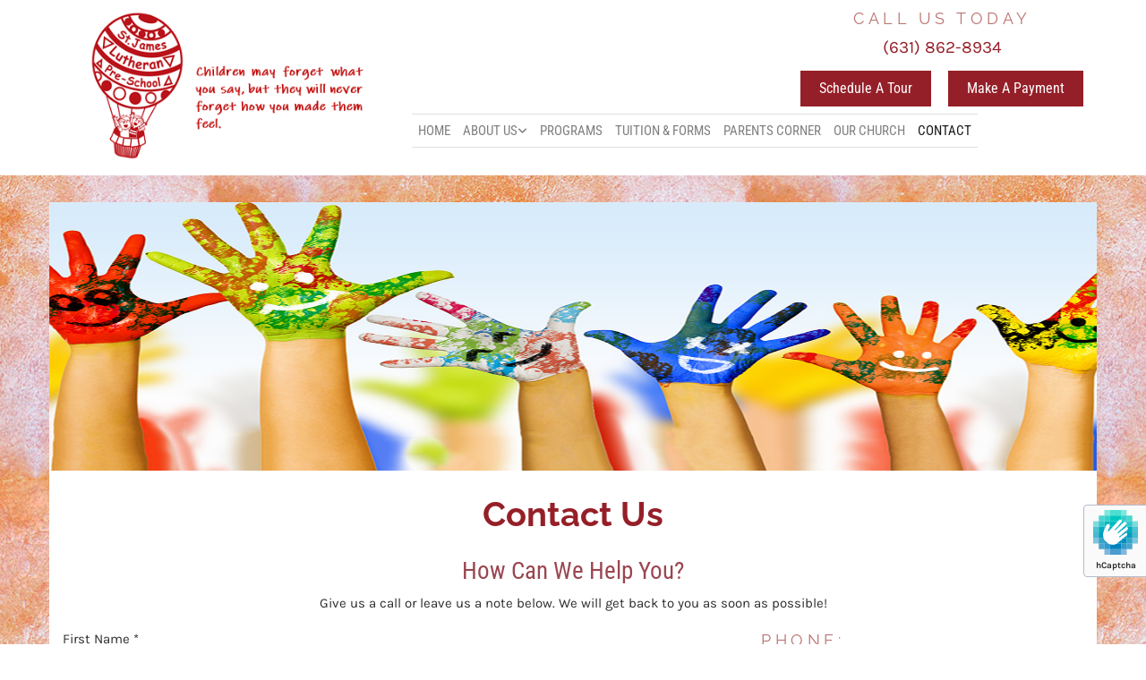

--- FILE ---
content_type: text/html; charset=UTF-8
request_url: https://stjames-preschool.com/contact-us
body_size: 13392
content:
<!DOCTYPE html> <html lang="en" data-currency="EUR" data-lang="en" data-countrycode="en_US" data-rHash="5f380dd5afc315cd628376c8fa76f0ff" dir="auto"> <head> <meta charset="UTF-8"/> <title>Contact Us | St. James Lutheran Preschool</title><meta property="og:type" content="website"><meta property="og:title" content="Contact Us | St. James Lutheran Preschool"><meta property="og:url" content="https://stjames-preschool.com/contact-us"><meta property="og:image" content="https://stjames-preschool.com"><link rel='canonical' href='https://stjames-preschool.com/contact-us'/><meta name="viewport" content="width=device-width, initial-scale=1"><link rel='shortcut icon' type='image/x-icon' href='/uploads/hqq8MHZI/favicon.ico'/><link rel="preload" href="https://css-fonts.eu.extra-cdn.com/css?family=Roboto:300,500&display=swap" as="style"><link href="https://css-fonts.eu.extra-cdn.com/css?family=Roboto:300,500&display=swap" rel="stylesheet"><link rel="preload" href="https://site-assets.cdnmns.com/606c02160e78242bde96757ba312f54d/css/external-libs.css?1769614031895" as="style" fetchpriority="high"><link rel="stylesheet" href="https://site-assets.cdnmns.com/606c02160e78242bde96757ba312f54d/css/external-libs.css?1769614031895"><style>article,aside,details,figcaption,figure,footer,header,hgroup,main,nav,section,summary{display:block}audio,canvas,video{display:inline-block}audio:not([controls]){display:none;height:0}[hidden]{display:none}html{font-size:100%;-ms-text-size-adjust:100%;-webkit-text-size-adjust:100%}html,button,input,select,textarea{font-family:inherit}body{margin:0}a:focus{outline-width:thin}a:active,a:hover{outline:0}h1{font-size:2em;margin:0.67em 0}h2{font-size:1.5em;margin:0.83em 0}h3{font-size:1.17em;margin:1em 0}h4{font-size:1em;margin:1.33em 0}h5{font-size:0.83em;margin:1.67em 0}h6{font-size:0.67em;margin:2.33em 0}abbr[title]{border-bottom:1px dotted}b,strong{font-weight:bold}blockquote{margin:1em 40px}dfn{font-style:italic}hr{-moz-box-sizing:content-box;box-sizing:content-box;height:0}mark{background:#ff0;color:#000}p,pre{margin:1em 0}code,kbd,pre,samp{font-family:monospace, serif;_font-family:'courier new', monospace;font-size:1em}pre{white-space:pre;white-space:pre-wrap;word-wrap:break-word}q{quotes:none}q:before,q:after{content:'';content:none}small{font-size:80%}sub,sup{font-size:75%;line-height:0;position:relative;vertical-align:baseline}sup{top:-0.5em}sub{bottom:-0.25em}dl,menu,ol,ul{margin:1em 0}dd{margin:0 0 0 40px}menu,ol,ul{padding:0 0 0 40px}nav ul,nav ol{list-style:none;list-style-image:none}img{-ms-interpolation-mode:bicubic}svg:not(:root){overflow:hidden}figure{margin:0}form{margin:0}fieldset{border:1px solid #c0c0c0;margin:0 2px;padding:0.35em 0.625em 0.75em}legend{border:0;padding:0;white-space:normal;*margin-left:-7px}button,input,select,textarea{font-size:100%;margin:0;vertical-align:baseline;*vertical-align:middle}button,input{line-height:normal}[type="submit"]{background-color:transparent}button,select{text-transform:none}button,html input[type="button"],input[type="reset"],input[type="submit"]{-webkit-appearance:button;cursor:pointer;*overflow:visible}button[disabled],html input[disabled]{cursor:default}input[type="checkbox"],input[type="radio"]{box-sizing:border-box;padding:0;*height:13px;*width:13px}input[type="search"]{-webkit-appearance:textfield;-moz-box-sizing:content-box;-webkit-box-sizing:content-box;box-sizing:content-box}input[type="search"]::-webkit-search-cancel-button,input[type="search"]::-webkit-search-decoration{-webkit-appearance:none}button::-moz-focus-inner,input::-moz-focus-inner{border:0;padding:0}textarea{overflow:auto;vertical-align:top}table{border-collapse:collapse;border-spacing:0}*,:before,:after{-webkit-box-sizing:border-box;-moz-box-sizing:border-box;box-sizing:border-box}@font-face{font-family:'FontAwesome';src:url("https://site-assets.cdnmns.com/606c02160e78242bde96757ba312f54d/css/fonts/fa-brands-400.woff2") format("woff2"),url("https://site-assets.cdnmns.com/606c02160e78242bde96757ba312f54d/css/fonts/fa-regular-400.woff2") format("woff2"),url("https://site-assets.cdnmns.com/606c02160e78242bde96757ba312f54d/css/fonts/fa-solid-900.woff2") format("woff2"),url("https://site-assets.cdnmns.com/606c02160e78242bde96757ba312f54d/css/fonts/fa-v4compatibility.woff2") format("woff2"),url("https://site-assets.cdnmns.com/606c02160e78242bde96757ba312f54d/css/fonts/fa-brands-400.ttf") format("truetype"),url("https://site-assets.cdnmns.com/606c02160e78242bde96757ba312f54d/css/fonts/fa-regular-400.ttf") format("truetype"),url("https://site-assets.cdnmns.com/606c02160e78242bde96757ba312f54d/css/fonts/fa-solid-900.ttf") format("truetype"),url("https://site-assets.cdnmns.com/606c02160e78242bde96757ba312f54d/css/fonts/fa-v4compatibility.ttf") format("truetype");font-weight:normal;font-style:normal;font-display:swap}@font-face{font-family:'FontAwesome';src:url("https://site-assets.cdnmns.com/606c02160e78242bde96757ba312f54d/css/fonts/fa-brands-400.woff2") format("woff2"),url("https://site-assets.cdnmns.com/606c02160e78242bde96757ba312f54d/css/fonts/fa-regular-400.woff2") format("woff2"),url("https://site-assets.cdnmns.com/606c02160e78242bde96757ba312f54d/css/fonts/fa-solid-900.woff2") format("woff2"),url("https://site-assets.cdnmns.com/606c02160e78242bde96757ba312f54d/css/fonts/fa-v4compatibility.woff2") format("woff2"),url("https://site-assets.cdnmns.com/606c02160e78242bde96757ba312f54d/css/fonts/fa-brands-400.ttf") format("truetype"),url("https://site-assets.cdnmns.com/606c02160e78242bde96757ba312f54d/css/fonts/fa-regular-400.ttf") format("truetype"),url("https://site-assets.cdnmns.com/606c02160e78242bde96757ba312f54d/css/fonts/fa-solid-900.ttf") format("truetype"),url("https://site-assets.cdnmns.com/606c02160e78242bde96757ba312f54d/css/fonts/fa-v4compatibility.ttf") format("truetype");font-weight:normal;font-style:normal;font-display:swap}header[data-underheaderrow]{position:absolute;left:0;right:0;z-index:5}header.headerFixed{position:fixed;top:0;z-index:5}header#shrunkImage{max-width:100%}header#shrunkImage>div.row{padding-top:8px;padding-bottom:8px}header.shrinking img,header.shrinking>div.row{transition:all 0.3s ease}.row{position:relative;width:100%}.row[data-attr-hide]{display:none}.rowGroup{width:100%;white-space:nowrap;overflow:hidden;display:-ms-flexbox;display:-webkit-flex;display:flex}.rowGroup.rowGroupFixed{width:1170px;margin:0 auto}.rowGroup.rowGroupFixed .row .container-fixed{width:100%}.rowGroup .row{vertical-align:top;white-space:normal;min-width:100%;min-height:100%}.rowGroup .row:last-child{margin-right:0}.no-flexbox .rowGroup .row{display:inline-block}.container{display:-ms-flexbox;display:-webkit-flex;display:flex;-webkit-flex-direction:row;-moz-flex-direction:row;-ms-flex-direction:row;flex-direction:row;-webkit-flex-wrap:wrap;-moz-flex-wrap:wrap;-ms-flex-wrap:wrap;flex-wrap:wrap}.no-flexbox .container{display:block}.no-flexbox .container:before,.no-flexbox .container:after{display:table;content:" "}.no-flexbox .container:after{clear:both}.container-fluid{width:100%}.container-fixed{width:100%}@media only screen and (min-width: 1200px){.container-fixed{max-width:1170px;margin:0 auto}.rowGroup.fullScreenRow .row{min-height:100vh;display:flex}.rowGroup.fullScreenRow.verticalAlignRowTop .row{align-items:flex-start}.rowGroup.fullScreenRow.verticalAlignRowCenter .row{align-items:center}.rowGroup.fullScreenRow.verticalAlignRowBottom .row{align-items:flex-end}.rowGroup .row{height:auto}.row.fullScreenRow{min-height:100vh;display:flex}.row.fullScreenRow.verticalAlignRowTop{align-items:flex-start !important}.row.fullScreenRow.verticalAlignRowCenter{align-items:center !important}.row.fullScreenRow.verticalAlignRowBottom{align-items:flex-end !important}}.container-fixed .container{width:100%}body .designRow{padding:0;margin:0;background-color:transparent}body .designRow>.container>.col{padding:0;margin:0}body.engagementPreviewBody{background-color:#EAEAEA}body.engagementPreviewBody .designRow{display:none}.col{position:relative;padding-left:15px;padding-right:15px}.no-flexbox .col{float:left;display:block}.col:after{content:"";visibility:hidden;display:block;height:0;clear:both}.col.flexCol{display:-ms-flexbox;display:flex;-webkit-flex-direction:column;-moz-flex-direction:column;-ms-flex-direction:column;flex-direction:column}[data-hideheader] header{margin-top:-99999px;position:absolute}[data-hidefooter] footer{margin-top:-99999px;position:absolute}.col-sm-12{width:100%}.col-sm-11{width:91.66667%}.col-sm-10{width:83.33333%}.col-sm-9{width:75%}.col-sm-8{width:66.66667%}.col-sm-7{width:58.33333%}.col-sm-6{width:50%}.col-sm-5{width:41.66667%}.col-sm-4{width:33.33333%}.col-sm-3{width:25%}.col-sm-2{width:16.66667%}.col-sm-1{width:8.33333%}@media only screen and (min-width: 768px){.col-md-12{width:100%}.col-md-11{width:91.66667%}.col-md-10{width:83.33333%}.col-md-9{width:75%}.col-md-8{width:66.66667%}.col-md-7{width:58.33333%}.col-md-6{width:50%}.col-md-5{width:41.66667%}.col-md-4{width:33.33333%}.col-md-3{width:25%}.col-md-2{width:16.66667%}.col-md-1{width:8.33333%}}@media only screen and (min-width: 1200px){.col-lg-12{width:100%}.col-lg-11{width:91.66667%}.col-lg-10{width:83.33333%}.col-lg-9{width:75%}.col-lg-8{width:66.66667%}.col-lg-7{width:58.33333%}.col-lg-6{width:50%}.col-lg-5{width:41.66667%}.col-lg-4{width:33.33333%}.col-lg-3{width:25%}.col-lg-2{width:16.66667%}.col-lg-1{width:8.33333%}}.clear:after,.clear:before{display:table;content:'';flex-basis:0;order:1}.clear:after{clear:both}.lt-ie8 .clear{zoom:1}.hide-overflow{overflow:hidden}.hide-visibility{opacity:0;visibility:hidden}.hidden{display:none !important}.hiddenBG{background-image:none !important}@media only screen and (min-width: 0px) and (max-width: 767px){.hidden-sm{display:none !important}}@media only screen and (min-width: 768px) and (max-width: 1199px){.hidden-md{display:none !important}}@media only screen and (min-width: 1200px){.hidden-lg{display:none !important}}.text-left{text-align:left}.text-center{text-align:center}.text-right{text-align:right}.margin-bottom{margin-bottom:20px}.no-lat-padding{padding-left:0px;padding-right:0px}.no-left-padding{padding-left:0px}.no-right-padding{padding-right:0px}nav .closeBtn{color:#FFF}nav a{display:block}nav a:focus,nav a:focus+.dropIco{position:relative;z-index:1}nav .dropIco{border:none;background:transparent;top:0}nav .dropIco:hover{cursor:pointer}nav .navIcon{vertical-align:middle}@media only screen and (min-width: 768px){nav:before{color:#FFF;font-size:40px;line-height:1em}[data-enablefocusindication] nav:not(.opened-menu) ul li.hasChildren{display:inline-flex}[data-enablefocusindication] nav:not(.opened-menu) ul li.hasChildren ul[id^="navUl"]{overflow:visible}[data-enablefocusindication] nav:not(.opened-menu) ul li.hasChildren ul li.hasChildren{display:block}[data-enablefocusindication] nav:not(.opened-menu) ul li a.dropIco{margin:0 !important;padding:0 !important}nav ul{margin:0;padding:0;position:relative}[data-enablefocusindication] nav ul:not(.navContainer) li.showChildren a.dropIco{position:absolute;top:50%;left:calc(100% - $caretSize)}[data-enablefocusindication] nav ul:not(.navContainer) li.showChildren>ul{opacity:1;transition:0.5s ease-in-out;max-height:1500px}[data-enablefocusindication] nav ul li a.dropIco{background-color:transparent !important;position:absolute;display:inline-block;min-width:10px;height:100%}[data-enablefocusindication] nav ul li a.dropIco:after{display:none}[data-enablefocusindication] nav ul li.hasChildren>ul>li.hasChildren a.dropIco{position:absolute;display:inline-block;top:calc(50% - 5px);right:10px;left:unset;width:10px;height:10px}[data-enablefocusindication] nav ul li.hasChildren>ul>li.hasChildren a.dropIco:after{content:"";font-family:"FontAwesome"}nav ul li{list-style:none;display:inline-block;text-align:left;position:relative}nav ul li a{display:inline-block}nav ul li a:after{content:"";font-family:"FontAwesome";font-size:0.8em;line-height:0.8em;width:10px}nav ul li a:only-child:after{display:none}nav ul li a.dropIco{display:none}nav ul li:hover>ul,nav ul li.hover>ul{display:block;opacity:1;visibility:visible}nav ul>li:focus{z-index:999}nav ul .closeBtn{display:none}nav>ul ul{display:block;opacity:0;visibility:hidden;position:absolute;left:auto;top:100%;margin-top:0;z-index:5;width:auto}nav>ul ul.left{right:100%;left:unset}nav>ul ul.firstSubmenuLeft{right:0}footer nav>ul ul{top:auto;bottom:100%}nav>ul ul .naviLeft li{text-align:end}nav>ul ul li{float:none;display:block;margin-left:0;min-width:220px;position:relative}nav>ul ul li a:after{content:"";position:absolute;right:10px;top:50%;-webkit-transform:translate(0, -50%);-moz-transform:translate(0, -50%);-o-transform:translate(0, -50%);-ms-transform:translate(0, -50%);transform:translate(0, -50%)}nav>ul ul li a.naviLeft+.dropIco{left:10px !important}nav>ul ul li a.naviLeft:after{content:"";position:absolute;left:10px;right:unset;top:50%;-webkit-transform:translate(0, -50%);-moz-transform:translate(0, -50%);-o-transform:translate(0, -50%);-ms-transform:translate(0, -50%);transform:translate(0, -50%)}nav>ul ul a{white-space:normal;display:block}nav>ul ul ul{left:100%;top:0px}}@media (min-width: 768px) and (max-width: 1199px){nav[data-settings*="verticalNav-md=true"]:before{cursor:pointer;content:"";font-family:"FontAwesome"}nav[data-settings*="verticalNav-md=true"] ul{margin:0;padding:0;visibility:visible}nav[data-settings*="verticalNav-md=true"] ul li{text-align:left !important;position:relative;display:block;width:100%}nav[data-settings*="verticalNav-md=true"] ul li.hasChildren>ul>li.hasChildren a.dropIco{height:unset}nav[data-settings*="verticalNav-md=true"] ul li.hasChildren a.dropIco{position:absolute;display:inline-block;margin-top:0 !important;margin-bottom:0 !important;right:0;height:unset}nav[data-settings*="verticalNav-md=true"] ul li.hasChildren a.dropIco:before{content:"";font-family:"FontAwesome"}nav[data-settings*="verticalNav-md=true"] ul li.hasChildren a.dropIco:after{content:'' !important;display:block;position:absolute;margin:0;width:40px;height:40px;top:50%;left:50%;background:transparent;-webkit-transform:translate(-50%, -50%);-moz-transform:translate(-50%, -50%);-o-transform:translate(-50%, -50%);-ms-transform:translate(-50%, -50%);transform:translate(-50%, -50%);z-index:2}nav[data-settings*="verticalNav-md=true"] ul li.hasChildren.showChildren>.dropIco:before{content:""}nav[data-settings*="verticalNav-md=true"] ul li.hasChildren>ul>li.hasChildren a.dropIco{right:1em;top:0 !important;left:unset !important}nav[data-settings*="verticalNav-md=true"] ul a{text-decoration:none;display:block;line-height:1}nav[data-settings*="verticalNav-md=true"] ul a:after{display:none}nav[data-settings*="verticalNav-md=true"] ul a.dropIco[aria-expanded=true] ~ ul{overflow:visible}nav[data-settings*="verticalNav-md=true"] ul a:focus,nav[data-settings*="verticalNav-md=true"] ul a:focus ~ .dropIco{z-index:6}nav[data-settings*="verticalNav-md=true"]>ul{position:fixed;top:0;right:100%;width:20%;height:100%;z-index:99999;background:rgba(0,0,0,0.9);padding-top:50px;overflow-y:scroll}nav[data-settings*="verticalNav-md=true"]>ul ul{max-height:0;margin-left:10px;transition:0.5s cubic-bezier(0, 1, 0.5, 1);overflow:hidden;display:block;position:relative;top:auto;left:auto;right:unset}nav[data-settings*="verticalNav-md=true"]>ul .hasChildren.showChildren>ul{opacity:1;transition:0.5s ease-in-out;max-height:1500px}nav[data-settings*="verticalNav-md=true"]>ul .closeBtn{position:absolute;top:10px;right:10px;font-size:2em;display:inline;width:auto;padding:0.2em}nav[data-settings*="verticalNav-md=true"]>ul .closeBtn:before{content:"×";font-family:"FontAwesome"}nav[data-settings*="verticalNav-md=true"][data-settings*="direction=right"]>ul{right:auto;left:100%}nav[data-settings*="verticalNav-md=true"]>ul{width:50%}}@media (min-width: 1200px){nav[data-settings*="verticalNav-lg=true"]:before{cursor:pointer;content:"";font-family:"FontAwesome"}nav[data-settings*="verticalNav-lg=true"] ul{margin:0;padding:0;visibility:visible}nav[data-settings*="verticalNav-lg=true"] ul li{text-align:left !important;position:relative;display:block;width:100%}nav[data-settings*="verticalNav-lg=true"] ul li.hasChildren>ul>li.hasChildren a.dropIco{height:unset}nav[data-settings*="verticalNav-lg=true"] ul li.hasChildren a.dropIco{position:absolute;display:inline-block;margin-top:0 !important;margin-bottom:0 !important;right:0;height:unset}nav[data-settings*="verticalNav-lg=true"] ul li.hasChildren a.dropIco:before{content:"";font-family:"FontAwesome"}nav[data-settings*="verticalNav-lg=true"] ul li.hasChildren a.dropIco:after{content:'' !important;display:block;position:absolute;margin:0;width:40px;height:40px;top:50%;left:50%;background:transparent;-webkit-transform:translate(-50%, -50%);-moz-transform:translate(-50%, -50%);-o-transform:translate(-50%, -50%);-ms-transform:translate(-50%, -50%);transform:translate(-50%, -50%);z-index:2}nav[data-settings*="verticalNav-lg=true"] ul li.hasChildren.showChildren>.dropIco:before{content:""}nav[data-settings*="verticalNav-lg=true"] ul li.hasChildren>ul>li.hasChildren a.dropIco{right:1em;top:0 !important;left:unset !important}nav[data-settings*="verticalNav-lg=true"] ul a{text-decoration:none;display:block;line-height:1}nav[data-settings*="verticalNav-lg=true"] ul a:after{display:none}nav[data-settings*="verticalNav-lg=true"] ul a.dropIco[aria-expanded=true] ~ ul{overflow:visible}nav[data-settings*="verticalNav-lg=true"] ul a:focus,nav[data-settings*="verticalNav-lg=true"] ul a:focus ~ .dropIco{z-index:6}nav[data-settings*="verticalNav-lg=true"]>ul{position:fixed;top:0;right:100%;width:20%;height:100%;z-index:99999;background:rgba(0,0,0,0.9);padding-top:50px;overflow-y:scroll}nav[data-settings*="verticalNav-lg=true"]>ul ul{max-height:0;margin-left:10px;transition:0.5s cubic-bezier(0, 1, 0.5, 1);overflow:hidden;display:block;position:relative;top:auto;left:auto;right:unset}nav[data-settings*="verticalNav-lg=true"]>ul .hasChildren.showChildren>ul{opacity:1;transition:0.5s ease-in-out;max-height:1500px}nav[data-settings*="verticalNav-lg=true"]>ul .closeBtn{position:absolute;top:10px;right:10px;font-size:2em;display:inline;width:auto;padding:0.2em}nav[data-settings*="verticalNav-lg=true"]>ul .closeBtn:before{content:"×";font-family:"FontAwesome"}nav[data-settings*="verticalNav-lg=true"][data-settings*="direction=right"]>ul{right:auto;left:100%}}nav[data-settings*="vertical=true"]:before{cursor:pointer;content:"";font-family:"FontAwesome"}nav[data-settings*="vertical=true"] ul{margin:0;padding:0;visibility:visible}nav[data-settings*="vertical=true"] ul li{text-align:left !important;position:relative;display:block;width:100%}nav[data-settings*="vertical=true"] ul li.hasChildren>ul>li.hasChildren a.dropIco{height:unset}nav[data-settings*="vertical=true"] ul li.hasChildren a.dropIco{position:absolute;display:inline-block;margin-top:0 !important;margin-bottom:0 !important;right:0;height:unset}nav[data-settings*="vertical=true"] ul li.hasChildren a.dropIco:before{content:"";font-family:"FontAwesome"}nav[data-settings*="vertical=true"] ul li.hasChildren a.dropIco:after{content:'' !important;display:block;position:absolute;margin:0;width:40px;height:40px;top:50%;left:50%;background:transparent;-webkit-transform:translate(-50%, -50%);-moz-transform:translate(-50%, -50%);-o-transform:translate(-50%, -50%);-ms-transform:translate(-50%, -50%);transform:translate(-50%, -50%);z-index:2}nav[data-settings*="vertical=true"] ul li.hasChildren.showChildren>.dropIco:before{content:""}nav[data-settings*="vertical=true"] ul li.hasChildren>ul>li.hasChildren a.dropIco{right:1em;top:0 !important;left:unset !important}nav[data-settings*="vertical=true"] ul a{text-decoration:none;display:block;line-height:1}nav[data-settings*="vertical=true"] ul a:after{display:none}nav[data-settings*="vertical=true"] ul a.dropIco[aria-expanded=true] ~ ul{overflow:visible}nav[data-settings*="vertical=true"] ul a:focus,nav[data-settings*="vertical=true"] ul a:focus ~ .dropIco{z-index:6}nav[data-settings*="vertical=true"]>ul{position:fixed;top:0;right:100%;width:20%;height:100%;z-index:99999;background:rgba(0,0,0,0.9);padding-top:50px;overflow-y:scroll}nav[data-settings*="vertical=true"]>ul ul{max-height:0;margin-left:10px;transition:0.5s cubic-bezier(0, 1, 0.5, 1);overflow:hidden;display:block;position:relative;top:auto;left:auto;right:unset}nav[data-settings*="vertical=true"]>ul .hasChildren.showChildren>ul{opacity:1;transition:0.5s ease-in-out;max-height:1500px}nav[data-settings*="vertical=true"]>ul .closeBtn{position:absolute;top:10px;right:10px;font-size:2em;display:inline;width:auto;padding:0.2em}nav[data-settings*="vertical=true"]>ul .closeBtn:before{content:"×";font-family:"FontAwesome"}nav[data-settings*="vertical=true"][data-settings*="direction=right"]>ul{right:auto;left:100%}@media only screen and (max-width: 767px){nav:not(.horizontal-menu--mobile):before,nav[data-settings*="vertical=true"]:not(.horizontal-menu--mobile):before{content:"";cursor:pointer;font-family:"FontAwesome";padding:10px;line-height:1em}nav:not(.horizontal-menu--mobile) ul,nav[data-settings*="vertical=true"]:not(.horizontal-menu--mobile) ul{margin:0;padding:0}nav:not(.horizontal-menu--mobile) ul li,nav[data-settings*="vertical=true"]:not(.horizontal-menu--mobile) ul li{text-align:left !important;position:relative}nav:not(.horizontal-menu--mobile) ul li.hasChildren .dropIco,nav[data-settings*="vertical=true"]:not(.horizontal-menu--mobile) ul li.hasChildren .dropIco{position:absolute;right:1em;padding-left:15px;padding-right:15px;margin-top:0 !important;margin-bottom:0 !important}nav:not(.horizontal-menu--mobile) ul li.hasChildren .dropIco:before,nav[data-settings*="vertical=true"]:not(.horizontal-menu--mobile) ul li.hasChildren .dropIco:before{content:"";font-family:"FontAwesome"}nav:not(.horizontal-menu--mobile) ul li.hasChildren .dropIco:after,nav[data-settings*="vertical=true"]:not(.horizontal-menu--mobile) ul li.hasChildren .dropIco:after{display:none}nav:not(.horizontal-menu--mobile) ul li.hasChildren.showChildren>.dropIco:before,nav[data-settings*="vertical=true"]:not(.horizontal-menu--mobile) ul li.hasChildren.showChildren>.dropIco:before{content:""}nav:not(.horizontal-menu--mobile) ul li.active>a,nav[data-settings*="vertical=true"]:not(.horizontal-menu--mobile) ul li.active>a{font-weight:600}nav:not(.horizontal-menu--mobile) ul a,nav[data-settings*="vertical=true"]:not(.horizontal-menu--mobile) ul a{text-decoration:none;line-height:1}nav:not(.horizontal-menu--mobile) ul a.dropIco[aria-expanded=true] ~ ul,nav[data-settings*="vertical=true"]:not(.horizontal-menu--mobile) ul a.dropIco[aria-expanded=true] ~ ul{overflow:visible}nav:not(.horizontal-menu--mobile) ul a:focus,nav:not(.horizontal-menu--mobile) ul a:focus ~ .dropIco,nav[data-settings*="vertical=true"]:not(.horizontal-menu--mobile) ul a:focus,nav[data-settings*="vertical=true"]:not(.horizontal-menu--mobile) ul a:focus ~ .dropIco{z-index:6}nav:not(.horizontal-menu--mobile)>ul,nav[data-settings*="vertical=true"]:not(.horizontal-menu--mobile)>ul{position:fixed;right:100%;top:0;width:100%;height:100%;z-index:99999;background:rgba(0,0,0,0.9);padding:50px 0 0 20px;overflow-y:scroll}nav:not(.horizontal-menu--mobile)>ul ul,nav[data-settings*="vertical=true"]:not(.horizontal-menu--mobile)>ul ul{max-height:0;margin-left:10px;transition:0.5s cubic-bezier(0, 1, 0.5, 1);overflow:hidden}nav:not(.horizontal-menu--mobile)>ul ul li a,nav[data-settings*="vertical=true"]:not(.horizontal-menu--mobile)>ul ul li a{line-height:1}nav:not(.horizontal-menu--mobile)>ul .hasChildren.showChildren>ul,nav[data-settings*="vertical=true"]:not(.horizontal-menu--mobile)>ul .hasChildren.showChildren>ul{opacity:1;transition:0.5s ease-in-out;max-height:1500px}nav:not(.horizontal-menu--mobile)>ul .closeBtn,nav[data-settings*="vertical=true"]:not(.horizontal-menu--mobile)>ul .closeBtn{position:absolute;top:19px;right:21px;font-size:2em;display:inline;z-index:1;padding:0.2em}nav:not(.horizontal-menu--mobile)>ul .closeBtn:before,nav[data-settings*="vertical=true"]:not(.horizontal-menu--mobile)>ul .closeBtn:before{content:"×";font-family:"FontAwesome"}nav:not(.horizontal-menu--mobile)[data-settings*="direction=right"]>ul,nav[data-settings*="vertical=true"]:not(.horizontal-menu--mobile)[data-settings*="direction=right"]>ul{left:100%;right:auto}}.locale ul{margin:0;padding:0;display:inline-block;white-space:nowrap;position:relative;z-index:2}.locale ul a{text-decoration:none}.locale ul li{display:none;list-style:none;position:absolute;width:100%}.locale ul li a:before{content:"";font-family:"FontAwesome";font-size:0.8em;margin-right:5px;display:none;vertical-align:bottom}.locale ul li.active{display:block;position:static}.locale ul li.active a:before{display:inline-block}.locale ul li.active:only-child a:before{display:none}.locale ul:hover{z-index:11}.locale ul:hover li{display:block}.locale .locale_touch li:not(.active){display:block}body.noScroll{overflow:hidden;position:fixed}body.safariNoScroll{overflow:hidden}.form input[type="checkbox"]+label{display:inline-block;margin-left:10px;cursor:pointer}.form input[type="checkbox"]+label:before{display:inline-block;vertical-align:middle;left:0;width:1.8em;height:1.8em;font-family:'FontAwesome';font-size:0.8em;text-align:center;line-height:1.7em;margin-right:0.5em;content:'';color:#333;background:#FFF;border:1px solid #ccc;letter-spacing:normal;font-style:normal}.form input[type="checkbox"]:focus+label:before{-webkit-box-shadow:box-shadow(0 0 1px 0.01em #3b99fc);-moz-box-shadow:box-shadow(0 0 1px 0.01em #3b99fc);box-shadow:box-shadow(0 0 1px 0.01em #3b99fc)}.form input[type="checkbox"]:checked+label:before{content:'\f00c'}.image{max-width:100%;height:auto}.row.brandfooter .col{display:block}.row.brandfooter .brandLogoContainer{text-align:right}.row.brandfooter .brandLogoContainer .footerlogo{vertical-align:middle}.row.brandfooter .brandLogoContainer .brandText{display:inline-block;vertical-align:middle}.row.brandfooter .brandTextAlternativeContainer{display:flex;align-items:center;padding-top:6px}.row.brandfooter .brandTextAlternativeContainer a{color:inherit !important}.row.brandfooter .brandTextContainer{width:inherit}.row.brandfooter .brandTextContainer .footerText{color:black}.row.brandfooter .logoOpacity{opacity:66%;width:100px}@media only screen and (max-width: 768px){.row.brandfooter .brandLogoContainer,.row.brandfooter .brandTextContainer{text-align:center}}.row.brandfooter.noPadding{height:40px;display:table;padding:0}.row.brandfooter.noPadding img,.row.brandfooter.noPadding span{display:table-cell;vertical-align:middle}.row.brandfooter.noPadding img.brandingText,.row.brandfooter.noPadding span.brandingText{padding-left:5px}.row.brandfooter .brandedInnerRow{padding:0}.row.brandfooter .brandedTopColumn{margin-bottom:25px}.row.brandheader{z-index:1;box-shadow:0px 0px 5px rgba(0,0,0,0.1)}.row.brandheader .col{display:block;padding-bottom:0}.row.brandheader.noPadding{height:56px;display:flex;justify-content:center;align-items:center;padding:0}.row.brandheader.noPadding .wrapper{display:flex;justify-content:center;align-items:center}.row.brandheader.noPadding .wrapper .brandingLogo{margin-right:24px;padding-right:24px;border-right:1px solid #ECEDEE}.row.brandheader.noPadding .wrapper .brandingLogo img{height:32px}.row.brandheader.noPadding .wrapper .brandingLink{font-size:13px}@media only screen and (max-width: 375px){.row.brandheader .col{display:flex;justify-content:center;align-items:center;padding-bottom:0}.row.brandheader.noPadding{height:100px}.row.brandheader.noPadding .wrapper{flex-wrap:wrap;padding:0 10px 7px 10px}.row.brandheader.noPadding .wrapper .brandingLogo{border-right:none;margin-right:0;padding-right:5px;padding-left:5px}}@media only screen and (min-width: 376px) and (max-width: 426px){.row.brandheader .col{display:flex;justify-content:center;align-items:center;padding-bottom:0}.row.brandheader.noPadding{height:88px}.row.brandheader.noPadding .wrapper{flex-wrap:wrap;padding:0 30px 7px 30px}.row.brandheader.noPadding .wrapper .brandingLogo{border-right:none;margin-right:0;padding-right:5px;padding-left:5px}}@media only screen and (min-width: 427px) and (max-width: 1024px){.row.brandheader .col{display:flex;justify-content:center;align-items:center;padding-bottom:0}.row.brandheader.noPadding .wrapper{flex-wrap:wrap}}.infobar-wrapper{position:fixed;top:0;left:0;display:block;z-index:20;width:100vw;padding:32px;background:rgba(27,27,27,0.95);font-size:13px}.infobar-wrapper .infobar{font-family:'Roboto';width:100vw;text-align:left;display:flex;flex-direction:column;justify-content:center;height:100%}.infobar-wrapper .infobar a{color:#fff}.infobar-wrapper .infobar p{color:#fff;text-align:left;line-height:18px}.infobar-wrapper .infobar .cookie-row{width:calc(100% - 64px);padding:0}.infobar-wrapper .infobar .cookie-row.cookie-row-text{overflow:auto}.infobar-wrapper .infobar h1.cookie-headline,.infobar-wrapper .infobar h4.cookie-headline{color:#fff;font-size:18px;font-weight:500;margin-bottom:8px}.infobar-wrapper .infobar h1.cookie-headline.push-top,.infobar-wrapper .infobar h4.cookie-headline.push-top{margin-top:24px}.infobar-wrapper .infobar p.cookie-description{text-align:left;line-height:1.36;font-size:14px;font-weight:300;max-width:1040px;width:100%;margin-bottom:16px}.infobar-wrapper .infobar p.cookie-readmore{font-size:14px;text-align:left;padding-bottom:12px}.infobar-wrapper .infobar .cookie-checkboxes{width:50%;min-height:47px;padding:16px 0;float:left}.infobar-wrapper .infobar .cookie-checkboxes label{color:#fff;font-size:16px;font-weight:300;margin-right:16px}.infobar-wrapper .infobar .cookie-checkboxes label input{margin-right:8px}.infobar-wrapper .infobar .cookie-buttons{font-weight:500;width:50%;min-height:47px;float:left;text-align:right}.infobar-wrapper .infobar .cookie-buttons a{cursor:pointer}.infobar-wrapper[data-settings*="bottom"]{bottom:0;top:inherit}@media only screen and (max-width: 1199px){.infobar-wrapper .infobar{width:100%}}.infobar-wrapper .infobar-close{position:absolute;top:15px;right:20px;font-size:25px;color:#FFF}.infobar-wrapper a#revoke-consent{font-size:13px;padding:13px 24px;border:1px solid #fff;background:#fff;color:#181818;-webkit-border-radius:3px;-moz-border-radius:3px;-o-border-radius:3px;border-radius:3px}.infobar-wrapper a#infobar-acceptCookiesBtn{display:inline-block;font-size:13px;padding:13px 24px;border:1px solid #fff;background:#fff;color:#181818;-webkit-border-radius:3px;-moz-border-radius:3px;-o-border-radius:3px;border-radius:3px}.infobar-wrapper a#infobar-acceptSelectedCookiesBtn{display:inline-block;font-size:13px;padding:13px 24px;border:1px solid #fff;margin-right:16px;-webkit-border-radius:3px;-moz-border-radius:3px;-o-border-radius:3px;border-radius:3px}.infobar-wrapper a#infobar-donottrack{font-size:13px;padding:13px 24px;border:1px solid #fff;background:#fff;color:#181818;margin-left:18px;float:right;-webkit-border-radius:3px;-moz-border-radius:3px;-o-border-radius:3px;border-radius:3px}@media only screen and (max-width: 992px){.infobar-wrapper{height:100%;overflow:scroll}.infobar-wrapper .infobar .cookie-row{width:100%}.infobar-wrapper .infobar .cookie-checkboxes{float:none;width:100%}.infobar-wrapper .infobar .cookie-checkboxes label{display:block}.infobar-wrapper .infobar .cookie-checkboxes label:first-of-type{margin-bottom:16px}.infobar-wrapper .infobar .cookie-buttons{float:none;width:100%;text-align:left}}.optout-button{position:fixed;bottom:0px;left:2%;z-index:5;width:100px;height:50px;background-color:rgba(163,163,163,0.4);color:white}.rowGroup .row.normalizeSize,.imagelist .slide.normalizeSize,.gallery .slide.normalizeSize,.catalog .slide.normalizeSize,.blog .slide.normalizeSize{opacity:0;padding-left:0;padding-right:0;min-width:0;max-width:0;max-height:0;border:0}@media only screen and (max-width: 768px){.rowGroup .row.normalizeSize,.imagelist .slide.normalizeSize,.gallery .slide.normalizeSize,.catalog .slide.normalizeSize,.blog .slide.normalizeSize{padding-left:0;padding-right:0;min-width:0;max-width:0;border:0}}.osmap .osmap-container,.osmap .map-container{z-index:0}.singleProduct .shopQuantity{float:left;display:inline-block;padding:5px 0}.singleProduct .shopQuantity .description{margin-right:5px}.singleProduct .shopQuantity .decreaseQuantity,.singleProduct .shopQuantity .increaseQuantity{cursor:pointer;width:20px;padding:0 10px;-moz-user-select:-moz-none;-khtml-user-select:none;-webkit-user-select:none;user-select:none}.singleProduct .shopQuantity .decreaseQuantity.outOfStock,.singleProduct .shopQuantity .increaseQuantity.outOfStock{color:#333333;cursor:auto}.singleProduct .shopQuantity .quantity{width:40px;display:inline-block;text-align:center}.cart .prodDetails>span{overflow:visible}.cart .prodDetails .prodQuant,.cart .prodDetails .prodQuantity,.cart .prodDetails .prodPrice{display:inline-block}.cart .prodDetails .prodQuant{padding-right:10px}.cart .prodDetails input.prodQuantity{width:20px;text-align:center;border-radius:3px}.cart .prodDetails .prodPrice{float:right;line-height:2.2em}.cart .prodRemove{padding-top:1em}.checkout .products .product-row .qty{width:auto} </style><!--[if IE 8]><link rel="stylesheet" href="https://site-assets.cdnmns.com/606c02160e78242bde96757ba312f54d/css/grids.css?1769614031895"><!endif]--><style>.h-captcha{display:table;margin-bottom:10px}.hcaptcha-badge{background-color:#fafafa;z-index:2;width:280px;border-radius:4px;border:1px solid #b2bdcc;position:fixed;bottom:70px}.hcaptcha-badge.hide{visibility:hidden}.hcaptcha-badge.bottomleft{left:-210px;display:flex;flex-direction:row-reverse}.hcaptcha-badge.bottomleft .hcaptcha-badge-logo-wrapper{padding:5px 10px 0px 10px;display:flex;align-items:center;flex-direction:column}.hcaptcha-badge.bottomleft .hcaptcha-badge-logo-wrapper .hcaptcha-badge-logo{width:50px;height:50px;background-image:url("https://site-assets.cdnmns.com/606c02160e78242bde96757ba312f54d/css/img/hcaptcha-badge.svg");background-size:cover}.hcaptcha-badge.bottomleft .hcaptcha-badge-logo-wrapper .hcaptcha-badge-text{font-size:10px;font-weight:600}.hcaptcha-badge.bottomleft .hcaptcha-badge-legal{display:block;margin:auto;line-height:18px;font-size:10px;min-width:200px}.hcaptcha-badge.bottomleft:hover{left:2px;cursor:pointer}.hcaptcha-badge.bottomright{right:-210px;display:flex}.hcaptcha-badge.bottomright .hcaptcha-badge-logo-wrapper{padding:5px 10px 0px 10px;display:flex;align-items:center;flex-direction:column}.hcaptcha-badge.bottomright .hcaptcha-badge-logo-wrapper .hcaptcha-badge-logo{width:50px;height:50px;background-image:url("https://site-assets.cdnmns.com/606c02160e78242bde96757ba312f54d/css/img/hcaptcha-badge.svg");background-size:cover}.hcaptcha-badge.bottomright .hcaptcha-badge-logo-wrapper .hcaptcha-badge-text{font-size:10px;font-weight:600}.hcaptcha-badge.bottomright .hcaptcha-badge-legal{display:block;margin:auto;line-height:18px;font-size:10px;min-width:200px}.hcaptcha-badge.bottomright:hover{right:2px;cursor:pointer}.hcaptcha-badge:after{content:'';display:block;width:65px;height:73.6px;background-image:url("https://site-assets.cdnmns.com/606c02160e78242bde96757ba312f54d/css/img/hcaptcha-badge-tool.png");background-size:cover} </style><!--[if IE 8]><link rel="stylesheet" href="https://site-assets.cdnmns.com/606c02160e78242bde96757ba312f54d/css/hcaptcha.css?1769614031895"><![endif]--><style id='style_site'>.headline { font-size:45px; line-height:1.2em; letter-spacing:0em; margin-bottom:20px;} .headline a {} .headline a:hover { text-decoration:underline;} nav { text-align:left;} nav> ul li> a { transition:all 0.25s ease-in 0s; color:rgba(0,0,0,.5); font-family:Roboto Condensed;} nav:before { font-size:30px; color:rgb(69, 69, 69);} nav> ul> li> ul a { color:#000; font-family:Roboto Condensed; text-decoration:none;} nav> ul li a { padding-top:7px; padding-right:7px; padding-bottom:7px; padding-left:7px; border-color:#dee2e6; border-top-width:1px; border-bottom-width:1px;} nav> ul> li> ul li a { padding-top:15px; padding-right:20px; padding-bottom:15px; background-color:#fff;} nav> ul> li> ul li.active a { background-color:rgb(234, 234, 234);} nav> ul li> a:hover { color:rgba(0,0,0,.7);} nav> ul li.active> a { color:rgba(0,0,0,.9);} nav> ul> li> ul a:hover { color:#000; text-decoration:none;} nav> ul> li> ul li.active> a { color:#000; background-color:#fff; text-decoration:none; font-weight:400;} nav> ul> li> ul li a:hover { background-color:#f8f9fa;} .subtitle { font-size:31px; line-height:1.2em; letter-spacing:0em; margin-bottom:20px;} .subtitle a {} .subtitle a:hover {} .preamble { font-size:22px; line-height:1.5em; letter-spacing:0em; margin-bottom:5px;} .preamble a {} .preamble a:hover {} .bodytext { line-height:1.6em; margin-bottom:5px;} .bodytext a {} .bodytext a:hover {} .smalltext { line-height:1.2em; letter-spacing:0em; font-size:11px; margin-bottom:5px;} .smalltext a {} .smalltext a:hover {} body { color:#2d2d2e; font-size:15px; font-family:Karla; line-height:1.5em; background-color:#fff;} body a { text-decoration:none; color:#951f28;} body a:hover { color:#561217;} .button { margin-bottom:40px; border-radius:3px; border-width:0px; font-weight:400; color:rgb(255, 255, 255); background-color:rgb(69, 69, 69); padding-top:15px; padding-right:25px; padding-bottom:15px; padding-left:25px;} .button:hover { background-color:rgb(53, 53, 53);} .form { margin-bottom:40px; padding-top:0px; padding-right:0px; padding-bottom:0px; padding-left:0px;} .form label { padding-bottom:0px; margin-bottom:10px; line-height:1.2em;} .form input[type=text],.form textarea,.form select { border-radius:3px; border-width:1px; border-color:rgb(204, 204, 204); color:rgb(69, 69, 69); font-size:14px; padding-top:10px; padding-right:10px; padding-bottom:10px; padding-left:10px; margin-top:0px; margin-right:0px; margin-bottom:20px; margin-left:0px;} .form input[type=submit] { margin-top:20px; margin-bottom:0px;} .form input[type=checkbox]+span,.form input[type=radio]+span,.form .form_option input[type=checkbox]+label:not([class*="optin"]) { line-height:1.6em; margin-left:10px; margin-bottom:20px; margin-right:20px;} .text table td { padding-left:0px; padding-top:0px; padding-bottom:0px; padding-right:0px;} .map { margin-bottom:40px;} .row { padding-top:20px; padding-right:30px; padding-bottom:20px; padding-left:30px;} .custom1 { text-align:left;} .custom1 a { color:#951f28;} .custom1 a:hover { color:#561217;} .custom2 { font-family:Raleway; font-size:27px; color:#951f28; text-align:left; line-height:1.5em;} .custom4 { color:#9a4650; font-size:35px; font-family:Raleway; text-align:left; line-height:1.5em;} .custom5 { color:#9a4650; font-size:27px; text-align:left; font-family:Roboto Condensed; line-height:1.5em;} .custom3 { color:#951f28; font-size:38px; text-align:left; font-family:Raleway; line-height:1.5em;} .smallsubtitle { font-size:18px; line-height:1.2em; margin-bottom:5px;} .spottext { font-size:63px; color:rgb(255, 255, 255); line-height:1.2em; text-align:center; margin-bottom:20px;} .footertext { font-size:11px; line-height:1.6em; margin-bottom:5px;} .companyname { font-size:22px; text-align:left; line-height:1.2em;} .companyname a { color:rgb(96, 96, 96);} .smallspottext { line-height:1.5em; color:rgb(255, 255, 255); text-align:center; font-size:22px; margin-bottom:5px;} .locale { text-align:right;} .locale ul li a { transition:all 0.25s ease-in 0s; color:rgb(255, 255, 255);} .locale ul li { background-color:rgb(69, 69, 69); padding-top:5px; padding-right:15px; padding-bottom:5px; padding-left:15px;} .button2 { border-width:2px; line-height:1em; border-radius:3px; color:#951f28; border-color:#951f28; margin-right:auto; padding-top:8px; padding-right:15px; padding-bottom:8px; padding-left:15px; text-align:center; border-top-left-radius:0px; border-top-right-radius:0px; border-bottom-left-radius:0px; border-bottom-right-radius:0px; border-left-width:1px; border-top-width:1px; border-bottom-width:1px; border-right-width:1px;} .button2:hover { color:#fff; background-color:#951f28;} .divider { display:table; margin-left:auto; margin-right:auto; border-top-width:1px; border-color:rgba(0, 0, 0, 0.0980392); width:100%;} .socialmedia { text-align:center; font-size:19px;} .socialmedia li { margin-left:10px; background-color:#951f28; border-top-left-radius:50px; border-top-right-radius:50px; border-bottom-left-radius:50px; border-bottom-right-radius:50px;} .socialmedia li a { color:#fff; font-size:26px; width:40px; height:40px;} .paymenticons li { margin-left:5px; margin-bottom:5px; padding-bottom:40px;} .linklist { margin-bottom:0px; margin-top:0px; padding-left:0px;} .linklist a { margin-bottom:1px; background-color:rgb(242, 242, 242); padding-top:10px; padding-right:10px; padding-bottom:10px; padding-left:10px;} .breadcrumb li a { margin-bottom:10px; margin-left:10px; margin-right:10px;} .module { padding-top:0px;} .brandfooter { background-color:#fff; padding-top:10px; padding-bottom:10px;} .custom6 { font-family:Raleway; font-size:19px; text-align:left; color:#bb7573; line-height:1.5em;} .custom7 { font-family:Roboto Condensed; font-size:22px; color:#9a4650; text-align:left;} .custom8 { font-family:Raleway; color:#bb7573; text-align:left; font-size:18px; letter-spacing:0.13em;} .accordion .itemTitle { color:#fff; font-size:15px; font-family:Roboto Condensed; text-align:center; background-color:rgba(143, 24, 37, 0.8); border-color:rgba(143, 24, 37, 0.125); border-left-width:1px; border-top-width:1px; border-bottom-width:1px; border-right-width:1px; padding-top:10px; padding-bottom:10px; margin-left:100px; margin-right:100px; text-decoration:none;} .accordion .itemContent { margin-left:100px; margin-right:100px; border-left-width:1px; border-top-width:1px; border-bottom-width:1px; border-right-width:1px; border-color:rgba(143, 24, 37, 0.125); padding-left:10px; padding-top:10px; padding-right:10px; padding-bottom:20px;} .button3 { padding-top:8px; margin-bottom:0px; margin-left:auto; margin-right:auto; background-color:#951f28; border-left-width:1px; border-top-width:1px; border-bottom-width:1px; border-right-width:1px; border-color:#951f28; font-family:Roboto Condensed; font-size:16px; text-align:center; border-top-left-radius:0px; border-top-right-radius:0px; border-bottom-left-radius:0px; border-bottom-right-radius:0px; padding-left:20px; padding-bottom:8px; padding-right:20px;} .button3:hover { background-color:#751820; border-color:#751820; color:#fff;} .custom9 { font-size:19px; text-align:left;} .custom9 a { color:#951f28;} .custom9 a:hover { color:#561217;} .custom10 { color:#951f28; font-size:30px; text-align:left; font-family:Raleway; line-height:1.5em;} .darkspottext { font-size:18px; color:#fff; font-family:Roboto Condensed; letter-spacing:0.15em; text-align:center;} .imagelist .dots li { margin-left:5px; margin-right:5px;} .imagelist .arrow { color:#000; font-size:50px;} .blog .readMore { background-color:#9a4650; padding-left:15px; padding-top:8px; padding-bottom:8px; padding-right:15px; border-color:#9a4650; border-left-width:1px; border-top-width:1px; border-bottom-width:1px; border-right-width:1px; border-top-left-radius:0px; border-top-right-radius:0px; border-bottom-left-radius:0px; border-bottom-right-radius:0px;} .blog .readMore:hover { background-color:#803a42; border-color:#77363e;} .blog .title { margin-top:10px; margin-bottom:10px; color:#951f28; font-size:30px; font-family:Raleway;} .singlePost { background-color:#fff;} .singlePost .title { color:#951f28; font-size:38px; font-family:Raleway;} .singlePost .commentsSubtitle { font-size:24px;} .singlePost .form input[type=submit] { background-color:#9a4650;} .singlePost .form input[type=submit]:hover { background-color:#803a42;} .singlePost .button[download] { background-color:#951f28; padding-left:12px; padding-top:6px; padding-bottom:6px; padding-right:12px; font-weight:400; font-family:Karla; line-height:1.6em;} .singlePost .button[download]:hover { background-color:#751820;} .singlePost .commentContent { color:#2d2d2e;} .form2 label { margin-bottom:5px; margin-top:0px;} .form2 input[type=submit] { display:table; margin-right:auto; background-color:#951f28;} .form input[type=submit]:hover { background-color:#751820;} .form2 .subtitle { margin-bottom:0px;} .form2 .g-recaptcha { margin-top:10px;} .form2 input[type=text],.form2 textarea,.form2 select { padding-top:5px; padding-bottom:5px; margin-bottom:5px; border-top-left-radius:2px; border-top-right-radius:2px; border-bottom-left-radius:2px; border-bottom-right-radius:2px;} .form2 input[type=checkbox]+span,.form2 input[type=radio]+span,.form2 .form_option input[type=checkbox]+label { margin-bottom:0px;} @media only screen and (max-width:1199px) {nav> ul li a { padding-left:3px; padding-right:3px;} nav { text-align:right;} .custom4 {} .custom4 a {} .custom4 a:hover {} .custom1 { line-height:1.2em;} .custom1 a {} .custom1 a:hover {} .custom3 {} .custom3 a {} .custom3 a:hover {} body {} body a {} body a:hover {} .headline { font-size:37px;} .headline a {} .headline a:hover {} .subtitle { font-size:28px;} .subtitle a {} .subtitle a:hover {} .preamble { font-size:18px;} .preamble a {} .preamble a:hover {} .bodytext {} .bodytext a {} .bodytext a:hover {} .smallsubtitle {} .smallsubtitle a {} .smallsubtitle a:hover {} .smalltext { font-size:12px;} .smalltext a {} .smalltext a:hover {} .spottext { font-size:50px;} .spottext a {} .spottext a:hover {} .smallspottext { font-size:18px;} .smallspottext a {} .smallspottext a:hover {} .companyname { font-size:18px;} .companyname a {} .companyname a:hover {} .footertext { font-size:12px;} .footertext a {} .footertext a:hover {} .module { padding-top:0px;} .button3 { padding-top:8px;} .accordion .itemTitle { margin-left:50px; margin-right:50px;} .accordion .itemContent { margin-left:50px; margin-right:50px;} }@media only screen and (max-width:767px) {nav { text-align:center;} nav> ul li> a { font-size:18px;} nav> ul> li> ul a { font-size:15px; font-family:Roboto Condensed;} nav:before { font-size:21px; color:#000;} nav> ul li a { padding-top:15px; padding-bottom:15px; padding-left:20px; background-color:#fff; padding-right:20px;} nav> ul> li> ul li a { padding-top:10px; padding-right:30px; padding-bottom:10px; padding-left:30px;} nav> ul> li> ul li a:hover { background-color:#f8f9fa;} nav> ul> li> ul li.active> a { background-color:#fff; font-weight:400; color:#000; text-decoration:none;} nav:hover:before { color:#000;} nav> ul li.active> a { font-weight:400;} nav .navIcon.fa { color:#000;} nav> ul .closeBtn { color:#000;} nav.opened-menu> ul { background-color:#fff; padding-left:30px; padding-top:60px; padding-bottom:20px; padding-right:30px;} .headline { font-size:31px;} .headline a {} .headline a:hover {} .subtitle { font-size:25px;} .subtitle a {} .subtitle a:hover {} .preamble { font-size:20px;} .preamble a {} .preamble a:hover {} .bodytext {} .bodytext a {} .bodytext a:hover {} .smalltext {} .smalltext a {} .smalltext a:hover {} .col { padding-bottom:10px; padding-left:20px; padding-top:10px; padding-right:20px;} .row { padding-top:0px; padding-left:0px; padding-right:0px; padding-bottom:0px;} .form { margin-bottom:20px; padding-top:0px; padding-right:0px; padding-bottom:0px; padding-left:0px;} .form label {} .form input[type=submit] {} .form input[type=submit]:hover {} .form input[type=text],.form textarea,.form select {} .form .thankYou {} .form input[type=checkbox]+span,.form input[type=radio]+span,.form .form_option input[type=checkbox]+label:not([class*="optin"]) { margin-bottom:10px; margin-right:10px;} .gallery { margin-bottom:20px;} .map { margin-bottom:20px;} .button { margin-bottom:20px;} .button:hover {} .custom1 {} .custom1 a {} .custom1 a:hover {} .custom2 {} .custom2 a {} .custom2 a:hover {} .custom3 {} .custom3 a {} .custom3 a:hover {} .custom4 {} .custom4 a {} .custom4 a:hover {} .custom5 {} .custom5 a {} .custom5 a:hover {} .spottext { font-size:39px;} .spottext a {} .spottext a:hover {} body {} body a {} body a:hover {} .locale {} .locale ul li a {} .locale ul li a:hover {} .locale ul li.active a {} .locale ul li {} .locale ul li:hover {} .locale ul li.active {} .smallsubtitle {} .smallsubtitle a {} .smallsubtitle a:hover {} .smallspottext { font-size:20px;} .smallspottext a {} .smallspottext a:hover {} .companyname { font-size:20px;} .companyname a {} .companyname a:hover {} .footertext {} .footertext a {} .footertext a:hover {} .button2 { margin-bottom:20px;} .button2:hover {} .socialmedia { text-align:center; font-size:22px;} .socialmedia li a { width:45px; height:45px;} .socialmedia li a:hover {} .socialmedia li { margin-left:5px; margin-right:5px;} .socialmedia li:hover {} .module { padding-top:0px;} .brandfooter { padding-top:10px; padding-bottom:10px; padding-left:20px; padding-right:20px;} .button3 { padding-top:8px;} .accordion .itemTitle { margin-left:0px; margin-right:0px;} .accordion .itemContent { margin-left:0px; margin-right:0px;} }#r5001 { background-image:url(/uploads/cMVuNHkx/sherbert-bkgd.jpg); background-position:50% 50%;} #r5000 { background-color:#fff; background-position:50% 100%; background-repeat:no-repeat; padding-top:10px; padding-right:15px; padding-bottom:10px; padding-left:15px;} #c5000 { margin-left:0px; margin-right:0px;} #m2033 { max-width:96%; margin-left:auto; margin-right:auto;} #m1669 { margin-left:435px;} #m2434 { margin-top:10px; margin-bottom:15px; margin-left:435px;} #m2271 { margin-left:auto; margin-right:170px;} #m4901 { margin-left:auto; margin-top:-40px; margin-right:0px;} #m2500 { margin-top:8px;} #r5002 { background-position:50% 0%; background-repeat:repeat-y;} #r1074 { padding-top:10px; padding-bottom:10px; background-color:#fff;} #m3920 { margin-top:15px;} #p8892 #r2802 { padding-top:30px; padding-bottom:30px;} #p8892 #c3825 { padding-left:0px; padding-right:0px;} #p8892 #c1604 { background-color:#fff;} #p8892 #m4674 { margin-top:20px;} #p8892 #m1055 { margin-top:15px; margin-bottom:5px;} #p8892 #c1669 { background-color:#fff; padding-top:20px; padding-bottom:20px;} #p8892 #c4719 { background-color:#fff; padding-top:20px; padding-bottom:20px;} #p8892 #m3317 { margin-top:15px; margin-bottom:10px;} #p8892 #m3894 { margin-top:15px; margin-bottom:10px;} #p8892 #c1107 { padding-left:0px; padding-right:0px; padding-bottom:5px; background-color:#fff;} @media only screen and (max-width:1199px) {#r5000 { padding-top:0px;} #c5000 { margin-left:0px; margin-right:0px; padding-left:0px; padding-top:50px; padding-right:0px;} #m2033 { max-width:100%; margin-left:auto; margin-right:auto;} #c4354 { padding-left:0px; padding-top:12px; padding-bottom:0px;} #m1669 { margin-left:370px;} #m2434 { margin-left:370px;} #r5002 { margin-bottom:0px; margin-top:0px;} #r1074> .container {} #p8892 #r2802> .container {} }@media only screen and (max-width:767px) {#r5000 { padding-top:15px; padding-bottom:15px;} #c5000 { padding-top:0px;} #m2033 { max-width:57%; margin-left:auto; margin-right:auto;} #c4354 { padding-top:8px; padding-right:5px; margin-bottom:0px;} #m1669 { margin-left:0px;} #m2434 { margin-left:0px;} #m2271 { margin-left:auto; margin-right:auto;} #m4901 { margin-left:auto; margin-top:0px; margin-right:auto;} #r1074 { padding-bottom:0px; padding-top:20px;} #c3869 { padding-bottom:0px;} #p8892 #r2802 { padding-top:20px; padding-bottom:20px;} #p8892 #c3825 { padding-bottom:0px; padding-top:0px;} #p8892 #c1107 { padding-top:0px; padding-bottom:0px;} }</style><!--[if lt IE 9]><script src="https://site-assets.cdnmns.com/606c02160e78242bde96757ba312f54d/js/html5shiv.js"></script><script src="https://site-assets.cdnmns.com/606c02160e78242bde96757ba312f54d/js/respond.js"></script><![endif]--><script>if ('serviceWorker' in navigator){navigator.serviceWorker.getRegistrations().then(function(registrations) { for(registration in registrations) { registration.unregister(); }}); }</script><link rel="preconnect" href="https://site-assets.cdnmns.com/" crossorigin><link rel="preconnect" href="https://fonts.prod.extra-cdn.com/" crossorigin><style id='globalCSS'>h1 { font-weight: 800 !important; } .module.blog .button.readMore { display: none; } h2 { font-weight: 500 !important; } #m1332, #m2053, #m1442, #m2087, #m3803, #m2018 { height: 300px; width: 100% } .entry-content p, .entry-content a { line-height: 1.6 !important; margin-bottom: 15px; } .singlePost .contentText{ display: none; } .singlePost .commentCount{ color: #2d2d2e; } .singlePost .button { border-radius: 0px; } @media(max-width: 767px){ nav.opened-menu> ul { margin-right: 20%; width: -webkit-fill-available; }} .brandfooter p { color: #2d2d2e; text-align: center; } .brandfooter a { text-decoration: underline; color: #2d2d2e; } @media only screen and (max-width: 767px){ #m1332, #m2053, #m1442, #m2087, #m3803, #m2018 { height: 200px; width: 100% } }</style> <script>window.ASSETSURL='https://site-assets.cdnmns.com/606c02160e78242bde96757ba312f54d';</script></head> <body id="p8892" data-dateformat='m/d/Y' data-enableFocusIndication data-req="lazyload,quicklink"> <div class="skipNavigation"> <a class="skipNavigationLink" aria-label="Skip to content" title="Skip to content" href="javascript:void(0)">Skip to content</a> </div> <div id="r5001" class="row designRow"> <div class="container container-fluid"><div class="col col-sm-12"> <header><div id="r5000" class="row "> <div class="container container-fixed colsStack"><div id="c5000" class="col col-lg-4 col-sm-11 col-md-3"><a href="/"  title="" aria-label="" class="imageModuleWrap" id="w_m2033" data-track-event="click" data-track-action="internal_link_clicked"> <img src="[data-uri]" alt="St. James Lutheran Preschool Logo with Quote" data-author="" width="391" height="199" fetchpriority="high"/> <noscript data-lazyload-src="/uploads/mriIm1Vw/logo.png" data-lazyload-id="m2033" data-lazyload-class="module image" data-lazyload-alt="St. James Lutheran Preschool Logo with Quote" data-req="" data-settings="enablehover=false,showelement=,hovertransition="> <img id="m2033" class="module image" src="/uploads/mriIm1Vw/logo.png" alt="St. James Lutheran Preschool Logo with Quote" width="391" height="199" data-author="" fetchpriority="high"/> </noscript> </a> </div> <div id="c4354" class="col col-lg-8 col-sm-12 col-md-9"><div id="m1669" class="module text"><h4 class="custom8" style="text-align: center;"><span style="letter-spacing: 0.25em;">CALL US TODAY</span></h4></div> <div id="m2434" class="module text"><p class="custom9" style="text-align: center;"><a data-global="phone"  href="tel:+1-631-862-8934" target="_blank" rel="noopener" data-track-event="click" data-track-action="phone_link">(631) 862-8934</a></p></div> <a id="m2271" class="module button button3" href="/contact-us"  title="" role="button" data-track-event="click" data-track-action="internal_link_clicked"> <span class="buttonLabel labelRight">Schedule A Tour</span> </a> <a id="m4901" class="module button button button3" href="https://pay.micampblue.com/StJamesLutheranPreSchool" target="_blank" rel="noopener" title="" role="button" data-track-event="click" data-track-action="link_clicked"> <span class="buttonLabel labelRight"> Make A Payment </span> </a> <nav id="m2500" class="module nav" data-settings="verticalNav-lg=false,push=false,activeParent=false,verticalNav-md=false,verticalNav-sm=false,direction=left" aria-label="Navigation" tabindex="-1"> <ul class="navContainer"><li class=""> <a href="/" data-track-event="click" data-track-action="internal_link_clicked">HOME</a> </li><li class=""> <a href="/about-us" data-track-event="click" data-track-action="internal_link_clicked">ABOUT US</a> <ul><li class=""> <a href="/about-us/gallery" data-track-event="click" data-track-action="internal_link_clicked">GALLERY</a> </li></ul> </li><li class=""> <a href="/programs" data-track-event="click" data-track-action="internal_link_clicked">PROGRAMS</a> </li><li class=""> <a href="/tuition-information" data-track-event="click" data-track-action="internal_link_clicked">TUITION &amp; FORMS</a> </li><li class=""> <a href="/parents-corner" data-track-event="click" data-track-action="internal_link_clicked">PARENTS CORNER</a> </li><li class=" hidden-lg hidden-md hidden-sm"> <a href="/blog" data-track-event="click" data-track-action="internal_link_clicked">NEWS &amp; EVENTS</a> </li><li class=""> <a target="_blank" rel="noopener" href="https://stjlc.com/" data-track-event="click" data-track-action="link_clicked">OUR CHURCH</a> </li><li class=" active"> <a href="/contact-us" data-track-event="click" data-track-action="internal_link_clicked">CONTACT</a> </li><li class=" hidden-lg hidden-md hidden-sm"> <a href="/covid-19-reopening-plan" data-track-event="click" data-track-action="internal_link_clicked">COVID-19 Reopening Plan</a> </li></ul> </nav></div> </div> </div> </header><div id="r5002" role="main" class="row designRow"> <div class="container container-fluid"><div class="col col-sm-12"><div id="r2802" class="row "> <div class="container container-fixed colsStack"><div id="c3825" class="col col-sm-12"> <div class="imageModuleWrap" id="w_m2018"> <img src="[data-uri]" alt="Kids waving paint covered hands in the air" data-author="" width="1280" height="700" fetchpriority="high"/> <noscript data-lazyload-src="/uploads/xHO1qxAd/contact-banner.jpg" data-lazyload-id="m2018" data-lazyload-class="module image" data-lazyload-alt="Kids waving paint covered hands in the air" data-req="" data-settings="enablehover=false,showelement=,hovertransition="> <img id="m2018" class="module image" src="/uploads/xHO1qxAd/contact-banner.jpg" alt="Kids waving paint covered hands in the air" width="1280" height="700" data-author="" fetchpriority="high"/> </noscript> </div></div> <div id="c1604" class="col col-sm-12"><div id="m4674" class="module text"><h1 class="custom3" style="text-align: center;"><span style="font-weight: bold;">Contact Us</span></h1></div> <div id="m1055" class="module text"><h3 class="custom5" style="text-align: center;">How Can We Help You?</h3></div> <div id="m1359" class="module text"><p class="custom1" style="text-align: center;">Give us a call or leave us a note below. We will get back to you as soon as possible!</p></div> </div> <div id="c1669" class="col col-md-8 col-lg-8 col-sm-12"><form method="post" id="m3814" class="module form2 form form" data-url="?m=m3814" data-req="form,ext-https://js.hcaptcha.com/1/api.js?onload=formsInitHcaptcha&render=explicit" data-settings="margin=1" data-track-action="custom_form" onsubmit="return _monoForm.submitForm(this);" role="form"> <div class="fields clear"> <div class="field w100 "> <label for="m3814_field_0">First Name *</label> <input type="text" name="field_0" autocomplete="on" id="m3814_field_0" placeholder=""/> </div> <div class="field w100 "> <label for="m3814_field_1">Last Name *</label> <input type="text" name="field_1" autocomplete="on" id="m3814_field_1" placeholder=""/> </div> <div class="field w100 "> <label for="m3814_field_2">Phone</label> <input type="text" data-type="phone" name="field_2" autocomplete="tel" id="m3814_field_2" placeholder=""/> </div> <div class="field w100 "> <label for="m3814_field_3">Email *</label> <input type="text" data-type="email" name="field_3" autocomplete="email" id="m3814_field_3" placeholder=""/> </div> <div class="field w100 "> <label for="m3814_field_4">Comments</label> <textarea name="field_4" id="m3814_field_4"  placeholder=""></textarea> </div> <input type="hidden" name="__requestToken" value="c346e28d8f96404bdca7db785102a38f0ec0e7d8588bb61cd2676c346192db7e"/> <div class="field veiled" style="display:none;height:0px" aria-hidden="true" tabindex="-1"> <label for="b38b93fd" style="display: none;">Spam protection</label> <textarea id="b38b93fd" name="b38b93fd" placeholder="Lorem ipsum"></textarea> </div> <input type="hidden" name="_ha_seed" value="b38b93fd"/> </div> <div class="optins clear"> </div> <div class="h-captcha" data-callback="onHcaptchaSuccess" data-sitekey="b95e219b-fbb6-40de-b93b-6a9b1a873c5f" data-invisible="true"></div> <div id="errors_m3814"> </div> <input type="hidden" name="form2_m3814" value="1"> <input type="submit" class="button" value="Submit"> <div class="hcaptcha-badge bodytext hide bottomright"> <div class="hcaptcha-badge-logo-wrapper"> <div class="hcaptcha-badge-logo"></div> <div class="hcaptcha-badge-text">hCaptcha</div> </div> <div class="hcaptcha-badge-legal">This site is protected by hCaptcha and its
<a href="https://hcaptcha.com/privacy">Privacy Policy</a> and
<a href="https://hcaptcha.com/terms">Terms of Service</a> apply.</div> </div> </form> </div> <div id="c4719" class="col col-md-4 col-lg-4 col-sm-12"><div id="m2852" class="module text"><h4 class="custom8"><span style="letter-spacing: 0.25em;">PHONE:</span></h4></div> <div id="m1843" class="module text"><p class="custom1"><a data-global="phone"  href="tel:+1-(631)862-8934" target="_blank" rel="noopener" data-track-event="click" data-track-action="phone_link">(631) 862-8934</a></p></div> <div id="m3317" class="module text"><h4 class="custom8"><span style="letter-spacing: 0.25em;">OUR LOCATION:</span></h4></div> <div id="m1107" class="module text"><p class="custom1">229 Second Avenue<br>St. James, NY 11780</p></div> <div id="m3894" class="module text"><h4 class="custom8"><span style="letter-spacing: 0.25em;">HOURS</span></h4></div> <div id="m4056" class="module text"><p class="bodytext"><span style="font-weight: bold;">M - F:</span>&nbsp;9 - 4<br><span style="font-weight: bold;">S &amp; S:</span>&nbsp;by appointment only</p></div> </div> <div id="c1107" class="col col-sm-12"> <div id="m4267" class="module html"><iframe width="100%" height="250" frameborder="0" style="border: 0px;" class="w-100" src="https://www.google.com/maps/embed?pb=!1m14!1m8!1m3!1d12067.197450992258!2d-73.154207!3d40.8762771!3m2!1i1024!2i768!4f13.1!3m3!1m2!1s0x0%3A0x3ae6ada78a5485dc!2sSt+James+Lutheran+Church!5e0!3m2!1sen!2sus!4v1550100222633" allowfullscreen=""> </iframe></div> </div> </div> </div> </div> </div> </div> <footer><div id="r1074" class="row "> <div class="container container-fixed"><div id="c3869" class="col col-sm-12 col-lg-12 col-md-12"><ul id="m3974" class="module socialmedia"> <li class=" "> <a class="" href="https://facebook.com/stjameslutheranpreschool" target="_blank" rel="noopener" title="Facebook" data-track-event="click" data-track-action="social_link" aria-label="facebook"> <span class="fa fa-facebook" aria-hidden="true"></span> </a> </li> <li class=" "> <a class="" href="http://instagram.com/stjameslutheranpreschool" target="_blank" rel="noopener" title="Instagram" data-track-event="click" data-track-action="social_link" aria-label="instagram"> <span class="fa fa-instagram" aria-hidden="true"></span> </a> </li> </ul><div id="m3920" class="module text"><p class="custom1" style="text-align: center;">&nbsp;· <span style="color: #6c757d;"><a style="color: #6c757d;" href="/" data-track-event="click" data-track-action="internal_link_clicked">St. James Lutheran Preschool</a></span> · 229 Second Avenue<br>St. James, NY 11780 ·&nbsp;</p></div> </div> </div> </div> </footer> <div class="row brandfooter"> <div class="container container-"> <div class="col col-sm-12 text-left"> <p>Copyright &copy; 2026 · Powered by <a rel="nofollow noopener" href="https://localiq.com/" target="_blank" data-track-event="click" data-track-action="link_clicked">LOCALiQ</a></p> </div> </div> </div> </div> </div> </div> <script async nomodule src="https://site-assets.cdnmns.com/606c02160e78242bde96757ba312f54d/js/loader-polyfills.js?1769614031895"></script><script async src="https://site-assets.cdnmns.com/606c02160e78242bde96757ba312f54d/js/loader.js?1769614031895"></script><script type='application/ld+json'>{"@context":"http://schema.org","@type":"LocalBusiness","@id":"https://stjames-preschool.com/#global_business","name":"St. James Lutheran Preschool","address":{"@type":"PostalAddress","streetAddress":"229 Second Avenue","addressLocality":"St. James","addressRegion":"NY","postalCode":"11780","addressCountry":"US"},"email":"meredithpreschool@stjlc.com","telephone":"(631) 862-8934","url":"https://stjames-preschool.com","openingHoursSpecification":[{"@type":"OpeningHoursSpecification","dayOfWeek":"http://schema.org/Monday","opens":"09:00","closes":"16:00"},{"@type":"OpeningHoursSpecification","dayOfWeek":"http://schema.org/Tuesday","opens":"09:00","closes":"16:00"},{"@type":"OpeningHoursSpecification","dayOfWeek":"http://schema.org/Wednesday","opens":"09:00","closes":"16:00"},{"@type":"OpeningHoursSpecification","dayOfWeek":"http://schema.org/Thursday","opens":"09:00","closes":"16:00"},{"@type":"OpeningHoursSpecification","dayOfWeek":"http://schema.org/Friday","opens":"09:00","closes":"16:00"}],"logo":"https://stjames-preschool.com/uploads/zzvCc129/stjames.png"}</script><!-- Mono global site tag (gtag.js) - Google Analytics --> <script async src='https://www.googletagmanager.com/gtag/js?id=G-PM5RDKPSHB'></script> <script> window.dataLayer = window.dataLayer || []; function gtag(){dataLayer.push(arguments);} gtag('js', new Date()); gtag('config', 'G-PM5RDKPSHB', { 'anonymize_ip': true, 'send_page_view': false, 'custom_map': {'dimension1': 'monoSiteId', 'dimension2': 'monoRendering'} }); gtag('event', 'monoAction', { 'monoSiteId': '1229019', 'monoRendering': 'website'}); gtag('event', 'page_view', { 'monoSiteId': '1229019', 'monoRendering': 'website'}); var _mtr = _mtr || []; _mtr.push(['addTracker', function (action) { gtag('event', action, { 'send_to': 'G-PM5RDKPSHB', 'event_label': 'monoAction', 'monoSiteId': '1229019', 'monoRendering': 'website' }); }]); _mtr.push(['addRawTracker', function() { gtag.apply(gtag,arguments); }]); </script><script data-allow='necessary'>var cb=function(){var l=document.createElement('link'); l.rel='stylesheet'; var h=document.getElementById('style_site'); h.parentNode.insertBefore(l, h); l.href='/assets/user-style.css?1767648438';};var raf=window.requestAnimationFrame || window.mozRequestAnimationFrame || window.webkitRequestAnimationFrame || window.msRequestAnimationFrame;if (typeof raf !=='undefined'){raf(cb);}else{if(window.addEventListener){window.addEventListener('load', cb);}else{window.attachEvent('onload', cb);}}</script> </body> </html>